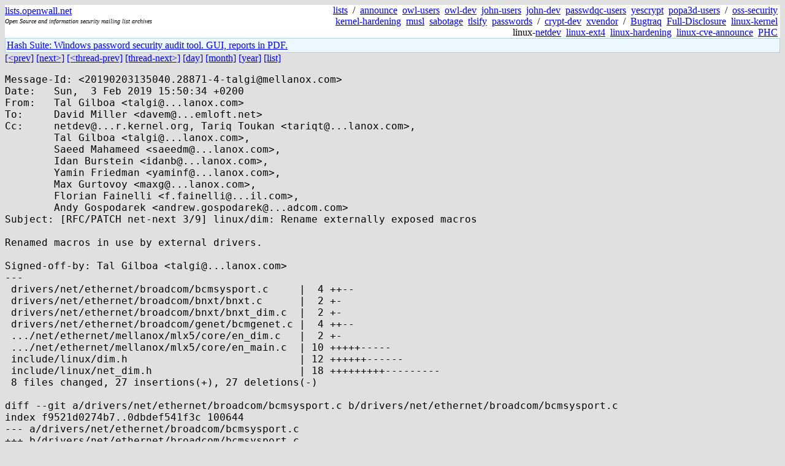

--- FILE ---
content_type: text/html; charset=utf-8
request_url: https://lists.openwall.net/netdev/2019/02/03/38
body_size: 4137
content:
<!DOCTYPE HTML PUBLIC "-//W3C//DTD HTML 4.0 Transitional//EN">
<html>
<head>
<meta name="viewport" content="width=device-width, initial-scale=1">
<style type="text/css">
body { font-size: 16px; }
.cal_brief { text-align: center; }
.cal_brief td:first-child { background: inherit; }
.cal_brief td { background: #ccc; width: 5ex; padding: 2px; }
.cal_big { text-align: center; padding: 0; margin: 0; }
.cal_big td { padding: 0 2px; }
.cal_mon { text-align: center; }
.cal_mon th { font-size: small; padding: 0; margin: 0; }
.cal_mon td { background: #ccc; width: 5ex; height: 1.5em;
	padding: 2px; text-align: right; }
.cal_mon td[colspan] { background: inherit; }
.cal_mon sup { color: #F0F0F0; text-align: left; float: left;
	margin-top: -2pt; font-weight: bold; }
.cal_mon a { text-align: right; margin-left: -4em; float: right; }
</style>

<title>netdev - [RFC/PATCH net-next 3/9] linux/dim: Rename externally exposed macros</title>


</head>

<BODY bgcolor="#E0E0E0" text="black" link="blue" alink="red" vlink="navy">



<TABLE bgcolor="white" width="100%" border="0" cellspacing="0" cellpadding="0">
<TR>
<TD width="39%">
<A HREF="https://lists.openwall.net">lists.openwall.net</A>
<TD width="1%" rowspan="3">&nbsp;
<TD width="60%" align="right" rowspan="3">
<A HREF="/">lists</A>&nbsp;
/&nbsp;
<A HREF="https://www.openwall.com/lists/announce/">announce</A>&nbsp;
<A HREF="https://www.openwall.com/lists/owl-users/">owl-users</A>&nbsp;
<A HREF="https://www.openwall.com/lists/owl-dev/">owl-dev</A>&nbsp;
<A HREF="https://www.openwall.com/lists/john-users/">john-users</A>&nbsp;
<A HREF="https://www.openwall.com/lists/john-dev/">john-dev</A>&nbsp;
<A HREF="https://www.openwall.com/lists/passwdqc-users/">passwdqc-users</A>&nbsp;
<A HREF="https://www.openwall.com/lists/yescrypt/">yescrypt</A>&nbsp;
<A HREF="https://www.openwall.com/lists/popa3d-users/">popa3d-users</A>&nbsp;
/&nbsp;
<A HREF="https://www.openwall.com/lists/oss-security/">oss-security</A>&nbsp;
<A HREF="https://www.openwall.com/lists/kernel-hardening/">kernel-hardening</A>&nbsp;
<A HREF="https://www.openwall.com/lists/musl/">musl</A>&nbsp;
<A HREF="https://www.openwall.com/lists/sabotage/">sabotage</A>&nbsp;
<A HREF="https://www.openwall.com/lists/tlsify/">tlsify</A>&nbsp;
<A HREF="https://www.openwall.com/lists/passwords/">passwords</A>&nbsp;
/&nbsp;
<A HREF="https://www.openwall.com/lists/crypt-dev/">crypt-dev</A>&nbsp;
<A HREF="https://www.openwall.com/lists/xvendor/">xvendor</A>&nbsp;
/&nbsp;
<A HREF="/bugtraq/">Bugtraq</A>&nbsp;
<A HREF="/full-disclosure/">Full-Disclosure</A>&nbsp;
<A HREF="/linux-kernel/">linux-kernel</A>&nbsp;
linux-<A HREF="/netdev/">netdev</A>&nbsp;
<A HREF="/linux-ext4/">linux-ext4</A>&nbsp;
<a href="/linux-hardening/">linux-hardening</a>&nbsp;
<a href="/linux-cve-announce/">linux-cve-announce</a>&nbsp;
<a href="/phc-discussions/">PHC</a>&nbsp;
<TR><TD>
<DIV><FONT SIZE="-2"><I>Open Source and information security mailing list archives</I></FONT></DIV>
<TR><TD>&nbsp;
</TABLE>

<TABLE bgcolor="#B4D0DC" width="100%" border="0" cellspacing="0" cellpadding="1">
<TR><TD>
<TABLE width="100%" border="0" cellspacing="0" cellpadding="2">
<TR><TD bgcolor="#ECF8FF">

<a href="https://hashsuite.openwall.net">
Hash Suite: Windows password security audit tool. GUI, reports in PDF.</a>


</TABLE>
</TABLE>


<a href="37">[&lt;prev]</a> <a href="39">[next&gt;]</a> <a href="37">[&lt;thread-prev]</a> <a href="39">[thread-next&gt;]</a> <a href=".">[day]</a> <a href="..">[month]</a> <a href="../..">[year]</a> <a href="../../..">[list]</a>
<pre style="white-space: pre-wrap">
Message-Id: &lt;20190203135040.28871-4-talgi&#64;mellanox.com&gt;
Date:   Sun,  3 Feb 2019 15:50:34 +0200
From:   Tal Gilboa &lt;talgi&#64;...lanox.com&gt;
To:     David Miller &lt;davem&#64;...emloft.net&gt;
Cc:     netdev&#64;...r.kernel.org, Tariq Toukan &lt;tariqt&#64;...lanox.com&gt;,
        Tal Gilboa &lt;talgi&#64;...lanox.com&gt;,
        Saeed Mahameed &lt;saeedm&#64;...lanox.com&gt;,
        Idan Burstein &lt;idanb&#64;...lanox.com&gt;,
        Yamin Friedman &lt;yaminf&#64;...lanox.com&gt;,
        Max Gurtovoy &lt;maxg&#64;...lanox.com&gt;,
        Florian Fainelli &lt;f.fainelli&#64;...il.com&gt;,
        Andy Gospodarek &lt;andrew.gospodarek&#64;...adcom.com&gt;
Subject: [RFC/PATCH net-next 3/9] linux/dim: Rename externally exposed macros

Renamed macros in use by external drivers.

Signed-off-by: Tal Gilboa &lt;talgi&#64;...lanox.com&gt;
---
 drivers/net/ethernet/broadcom/bcmsysport.c     |  4 ++--
 drivers/net/ethernet/broadcom/bnxt/bnxt.c      |  2 +-
 drivers/net/ethernet/broadcom/bnxt/bnxt_dim.c  |  2 +-
 drivers/net/ethernet/broadcom/genet/bcmgenet.c |  4 ++--
 .../net/ethernet/mellanox/mlx5/core/en_dim.c   |  2 +-
 .../net/ethernet/mellanox/mlx5/core/en_main.c  | 10 +++++-----
 include/linux/dim.h                            | 12 ++++++------
 include/linux/net_dim.h                        | 18 +++++++++---------
 8 files changed, 27 insertions(+), 27 deletions(-)

diff --git a/drivers/net/ethernet/broadcom/bcmsysport.c b/drivers/net/ethernet/broadcom/bcmsysport.c
index f9521d0274b7..0dbdef541f3c 100644
--- a/drivers/net/ethernet/broadcom/bcmsysport.c
+++ b/drivers/net/ethernet/broadcom/bcmsysport.c
@@ -1114,7 +1114,7 @@ static void bcm_sysport_dim_work(struct work_struct *work)
 			net_dim_get_rx_moderation(dim-&gt;mode, dim-&gt;profile_ix);
 
 	bcm_sysport_set_rx_coalesce(priv, cur_profile.usec, cur_profile.pkts);
-	dim-&gt;state = NET_DIM_START_MEASURE;
+	dim-&gt;state = DIM_START_MEASURE;
 }
 
 /* RX and misc interrupt routine */
@@ -1466,7 +1466,7 @@ static void bcm_sysport_init_dim(struct bcm_sysport_priv *priv,
 	struct bcm_sysport_net_dim *dim = &amp;priv-&gt;dim;
 
 	INIT_WORK(&amp;dim-&gt;dim.work, cb);
-	dim-&gt;dim.mode = NET_DIM_CQ_PERIOD_MODE_START_FROM_EQE;
+	dim-&gt;dim.mode = DIM_CQ_PERIOD_MODE_START_FROM_EQE;
 	dim-&gt;event_ctr = 0;
 	dim-&gt;packets = 0;
 	dim-&gt;bytes = 0;
diff --git a/drivers/net/ethernet/broadcom/bnxt/bnxt.c b/drivers/net/ethernet/broadcom/bnxt/bnxt.c
index 6a512871176b..08d0679ccf63 100644
--- a/drivers/net/ethernet/broadcom/bnxt/bnxt.c
+++ b/drivers/net/ethernet/broadcom/bnxt/bnxt.c
@@ -7673,7 +7673,7 @@ static void bnxt_enable_napi(struct bnxt *bp)
 
 		if (bp-&gt;bnapi[i]-&gt;rx_ring) {
 			INIT_WORK(&amp;cpr-&gt;dim.work, bnxt_dim_work);
-			cpr-&gt;dim.mode = NET_DIM_CQ_PERIOD_MODE_START_FROM_EQE;
+			cpr-&gt;dim.mode = DIM_CQ_PERIOD_MODE_START_FROM_EQE;
 		}
 		napi_enable(&amp;bp-&gt;bnapi[i]-&gt;napi);
 	}
diff --git a/drivers/net/ethernet/broadcom/bnxt/bnxt_dim.c b/drivers/net/ethernet/broadcom/bnxt/bnxt_dim.c
index afa97c8bb081..16a4588709d1 100644
--- a/drivers/net/ethernet/broadcom/bnxt/bnxt_dim.c
+++ b/drivers/net/ethernet/broadcom/bnxt/bnxt_dim.c
@@ -28,5 +28,5 @@ void bnxt_dim_work(struct work_struct *work)
 	cpr-&gt;rx_ring_coal.coal_bufs = cur_moder.pkts;
 
 	bnxt_hwrm_set_ring_coal(bnapi-&gt;bp, bnapi);
-	dim-&gt;state = NET_DIM_START_MEASURE;
+	dim-&gt;state = DIM_START_MEASURE;
 }
diff --git a/drivers/net/ethernet/broadcom/genet/bcmgenet.c b/drivers/net/ethernet/broadcom/genet/bcmgenet.c
index 983245c0867c..eee48dae8ed5 100644
--- a/drivers/net/ethernet/broadcom/genet/bcmgenet.c
+++ b/drivers/net/ethernet/broadcom/genet/bcmgenet.c
@@ -1928,7 +1928,7 @@ static void bcmgenet_dim_work(struct work_struct *work)
 			net_dim_get_rx_moderation(dim-&gt;mode, dim-&gt;profile_ix);
 
 	bcmgenet_set_rx_coalesce(ring, cur_profile.usec, cur_profile.pkts);
-	dim-&gt;state = NET_DIM_START_MEASURE;
+	dim-&gt;state = DIM_START_MEASURE;
 }
 
 /* Assign skb to RX DMA descriptor. */
@@ -2085,7 +2085,7 @@ static void bcmgenet_init_dim(struct bcmgenet_rx_ring *ring,
 	struct bcmgenet_net_dim *dim = &amp;ring-&gt;dim;
 
 	INIT_WORK(&amp;dim-&gt;dim.work, cb);
-	dim-&gt;dim.mode = NET_DIM_CQ_PERIOD_MODE_START_FROM_EQE;
+	dim-&gt;dim.mode = DIM_CQ_PERIOD_MODE_START_FROM_EQE;
 	dim-&gt;event_ctr = 0;
 	dim-&gt;packets = 0;
 	dim-&gt;bytes = 0;
diff --git a/drivers/net/ethernet/mellanox/mlx5/core/en_dim.c b/drivers/net/ethernet/mellanox/mlx5/core/en_dim.c
index d67adf70a97b..a80303add7c0 100644
--- a/drivers/net/ethernet/mellanox/mlx5/core/en_dim.c
+++ b/drivers/net/ethernet/mellanox/mlx5/core/en_dim.c
@@ -38,7 +38,7 @@ mlx5e_complete_dim_work(struct net_dim *dim, struct net_dim_cq_moder moder,
 			struct mlx5_core_dev *mdev, struct mlx5_core_cq *mcq)
 {
 	mlx5_core_modify_cq_moderation(mdev, mcq, moder.usec, moder.pkts);
-	dim-&gt;state = NET_DIM_START_MEASURE;
+	dim-&gt;state = DIM_START_MEASURE;
 }
 
 void mlx5e_rx_dim_work(struct work_struct *work)
diff --git a/drivers/net/ethernet/mellanox/mlx5/core/en_main.c b/drivers/net/ethernet/mellanox/mlx5/core/en_main.c
index 099d307e6f25..7d80f803f445 100644
--- a/drivers/net/ethernet/mellanox/mlx5/core/en_main.c
+++ b/drivers/net/ethernet/mellanox/mlx5/core/en_main.c
@@ -679,11 +679,11 @@ static int mlx5e_alloc_rq(struct mlx5e_channel *c,
 
 	switch (params-&gt;rx_cq_moderation.cq_period_mode) {
 	case MLX5_CQ_PERIOD_MODE_START_FROM_CQE:
-		rq-&gt;dim.mode = NET_DIM_CQ_PERIOD_MODE_START_FROM_CQE;
+		rq-&gt;dim.mode = DIM_CQ_PERIOD_MODE_START_FROM_CQE;
 		break;
 	case MLX5_CQ_PERIOD_MODE_START_FROM_EQE:
 	default:
-		rq-&gt;dim.mode = NET_DIM_CQ_PERIOD_MODE_START_FROM_EQE;
+		rq-&gt;dim.mode = DIM_CQ_PERIOD_MODE_START_FROM_EQE;
 	}
 
 	rq-&gt;page_cache.head = 0;
@@ -2345,7 +2345,7 @@ static void mlx5e_build_ico_cq_param(struct mlx5e_priv *priv,
 
 	mlx5e_build_common_cq_param(priv, param);
 
-	param-&gt;cq_period_mode = NET_DIM_CQ_PERIOD_MODE_START_FROM_EQE;
+	param-&gt;cq_period_mode = DIM_CQ_PERIOD_MODE_START_FROM_EQE;
 }
 
 static void mlx5e_build_icosq_param(struct mlx5e_priv *priv,
@@ -4545,8 +4545,8 @@ static struct net_dim_cq_moder mlx5e_get_def_rx_moderation(u8 cq_period_mode)
 static u8 mlx5_to_net_dim_cq_period_mode(u8 cq_period_mode)
 {
 	return cq_period_mode == MLX5_CQ_PERIOD_MODE_START_FROM_CQE ?
-		NET_DIM_CQ_PERIOD_MODE_START_FROM_CQE :
-		NET_DIM_CQ_PERIOD_MODE_START_FROM_EQE;
+		DIM_CQ_PERIOD_MODE_START_FROM_CQE :
+		DIM_CQ_PERIOD_MODE_START_FROM_EQE;
 }
 
 void mlx5e_set_tx_cq_mode_params(struct mlx5e_params *params, u8 cq_period_mode)
diff --git a/include/linux/dim.h b/include/linux/dim.h
index 16ef59524b69..adb20e58bf19 100644
--- a/include/linux/dim.h
+++ b/include/linux/dim.h
@@ -75,15 +75,15 @@ struct net_dim { /* Dynamic Interrupt Moderation */
 };
 
 enum {
-	NET_DIM_CQ_PERIOD_MODE_START_FROM_EQE = 0x0,
-	NET_DIM_CQ_PERIOD_MODE_START_FROM_CQE = 0x1,
-	NET_DIM_CQ_PERIOD_NUM_MODES
+	DIM_CQ_PERIOD_MODE_START_FROM_EQE = 0x0,
+	DIM_CQ_PERIOD_MODE_START_FROM_CQE = 0x1,
+	DIM_CQ_PERIOD_NUM_MODES
 };
 
 enum {
-	NET_DIM_START_MEASURE,
-	NET_DIM_MEASURE_IN_PROGRESS,
-	NET_DIM_APPLY_NEW_PROFILE,
+	DIM_START_MEASURE,
+	DIM_MEASURE_IN_PROGRESS,
+	DIM_APPLY_NEW_PROFILE,
 };
 
 enum {
diff --git a/include/linux/net_dim.h b/include/linux/net_dim.h
index 1ce0899b5f30..98ea0bb6f130 100644
--- a/include/linux/net_dim.h
+++ b/include/linux/net_dim.h
@@ -78,13 +78,13 @@
 }
 
 static const struct net_dim_cq_moder
-rx_profile[NET_DIM_CQ_PERIOD_NUM_MODES][NET_DIM_PARAMS_NUM_PROFILES] = {
+rx_profile[DIM_CQ_PERIOD_NUM_MODES][NET_DIM_PARAMS_NUM_PROFILES] = {
 	NET_DIM_RX_EQE_PROFILES,
 	NET_DIM_RX_CQE_PROFILES,
 };
 
 static const struct net_dim_cq_moder
-tx_profile[NET_DIM_CQ_PERIOD_NUM_MODES][NET_DIM_PARAMS_NUM_PROFILES] = {
+tx_profile[DIM_CQ_PERIOD_NUM_MODES][NET_DIM_PARAMS_NUM_PROFILES] = {
 	NET_DIM_TX_EQE_PROFILES,
 	NET_DIM_TX_CQE_PROFILES,
 };
@@ -101,7 +101,7 @@ net_dim_get_rx_moderation(u8 cq_period_mode, int ix)
 static inline struct net_dim_cq_moder
 net_dim_get_def_rx_moderation(u8 cq_period_mode)
 {
-	u8 profile_ix = cq_period_mode == NET_DIM_CQ_PERIOD_MODE_START_FROM_CQE ?
+	u8 profile_ix = cq_period_mode == DIM_CQ_PERIOD_MODE_START_FROM_CQE ?
 			NET_DIM_DEF_PROFILE_CQE : NET_DIM_DEF_PROFILE_EQE;
 
 	return net_dim_get_rx_moderation(cq_period_mode, profile_ix);
@@ -119,7 +119,7 @@ net_dim_get_tx_moderation(u8 cq_period_mode, int ix)
 static inline struct net_dim_cq_moder
 net_dim_get_def_tx_moderation(u8 cq_period_mode)
 {
-	u8 profile_ix = cq_period_mode == NET_DIM_CQ_PERIOD_MODE_START_FROM_CQE ?
+	u8 profile_ix = cq_period_mode == DIM_CQ_PERIOD_MODE_START_FROM_CQE ?
 			NET_DIM_DEF_PROFILE_CQE : NET_DIM_DEF_PROFILE_EQE;
 
 	return net_dim_get_tx_moderation(cq_period_mode, profile_ix);
@@ -247,7 +247,7 @@ static inline void net_dim(struct net_dim *dim,
 	u16 nevents;
 
 	switch (dim-&gt;state) {
-	case NET_DIM_MEASURE_IN_PROGRESS:
+	case DIM_MEASURE_IN_PROGRESS:
 		nevents = BIT_GAP(BITS_PER_TYPE(u16),
 				  end_sample.event_ctr,
 				  dim-&gt;start_sample.event_ctr);
@@ -256,17 +256,17 @@ static inline void net_dim(struct net_dim *dim,
 		dim_calc_stats(&amp;dim-&gt;start_sample, &amp;end_sample,
 				   &amp;curr_stats);
 		if (net_dim_decision(&amp;curr_stats, dim)) {
-			dim-&gt;state = NET_DIM_APPLY_NEW_PROFILE;
+			dim-&gt;state = DIM_APPLY_NEW_PROFILE;
 			schedule_work(&amp;dim-&gt;work);
 			break;
 		}
 		/* fall through */
-	case NET_DIM_START_MEASURE:
+	case DIM_START_MEASURE:
 		net_dim_sample(end_sample.event_ctr, end_sample.pkt_ctr, end_sample.byte_ctr,
 			       &amp;dim-&gt;start_sample);
-		dim-&gt;state = NET_DIM_MEASURE_IN_PROGRESS;
+		dim-&gt;state = DIM_MEASURE_IN_PROGRESS;
 		break;
-	case NET_DIM_APPLY_NEW_PROFILE:
+	case DIM_APPLY_NEW_PROFILE:
 		break;
 	}
 }
-- 
2.19.1

</pre>
<p><a href="https://www.openwall.com/blists/">Powered by blists</a> - <a href="https://lists.openwall.net">more mailing lists</a>


<p>

<a href="https://www.openwall.com/Owl/" title="Powered by Openwall GNU/*/Linux - security-enhanced &quot;Linux distribution&quot;"><img src="/images/Owl-80x15-4.png" width="80" height="15" border="0" alt="Powered by Openwall GNU/*/Linux"></a>
<a href="https://openvz.org" title="Powered by OpenVZ - OS virtualization solution for Linux"><img src="/images/OpenVZ-80x15-cd.png" width="80" height="15" border="0" alt="Powered by OpenVZ"></a>




</body>
</html>
